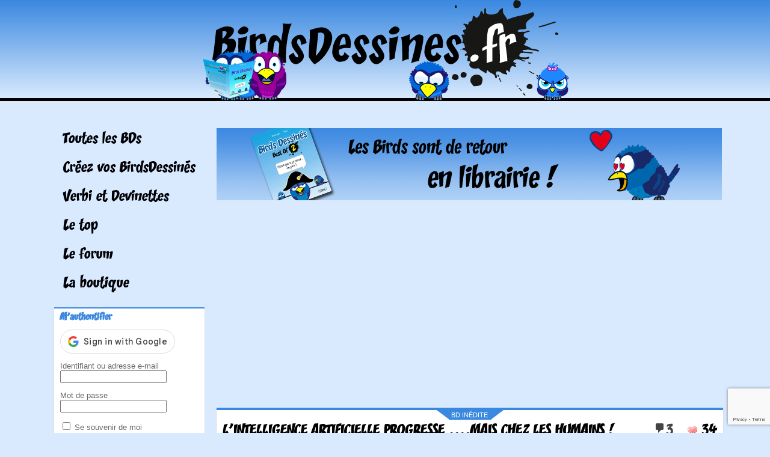

--- FILE ---
content_type: text/html; charset=utf-8
request_url: https://www.google.com/recaptcha/api2/anchor?ar=1&k=6LfexMEaAAAAAE0qsgIeTxSqSkTXbxC34PYuFJnO&co=aHR0cHM6Ly93d3cuYmlyZHNkZXNzaW5lcy5mcjo0NDM.&hl=en&v=N67nZn4AqZkNcbeMu4prBgzg&size=invisible&anchor-ms=20000&execute-ms=30000&cb=pczxpjy04k0o
body_size: 48673
content:
<!DOCTYPE HTML><html dir="ltr" lang="en"><head><meta http-equiv="Content-Type" content="text/html; charset=UTF-8">
<meta http-equiv="X-UA-Compatible" content="IE=edge">
<title>reCAPTCHA</title>
<style type="text/css">
/* cyrillic-ext */
@font-face {
  font-family: 'Roboto';
  font-style: normal;
  font-weight: 400;
  font-stretch: 100%;
  src: url(//fonts.gstatic.com/s/roboto/v48/KFO7CnqEu92Fr1ME7kSn66aGLdTylUAMa3GUBHMdazTgWw.woff2) format('woff2');
  unicode-range: U+0460-052F, U+1C80-1C8A, U+20B4, U+2DE0-2DFF, U+A640-A69F, U+FE2E-FE2F;
}
/* cyrillic */
@font-face {
  font-family: 'Roboto';
  font-style: normal;
  font-weight: 400;
  font-stretch: 100%;
  src: url(//fonts.gstatic.com/s/roboto/v48/KFO7CnqEu92Fr1ME7kSn66aGLdTylUAMa3iUBHMdazTgWw.woff2) format('woff2');
  unicode-range: U+0301, U+0400-045F, U+0490-0491, U+04B0-04B1, U+2116;
}
/* greek-ext */
@font-face {
  font-family: 'Roboto';
  font-style: normal;
  font-weight: 400;
  font-stretch: 100%;
  src: url(//fonts.gstatic.com/s/roboto/v48/KFO7CnqEu92Fr1ME7kSn66aGLdTylUAMa3CUBHMdazTgWw.woff2) format('woff2');
  unicode-range: U+1F00-1FFF;
}
/* greek */
@font-face {
  font-family: 'Roboto';
  font-style: normal;
  font-weight: 400;
  font-stretch: 100%;
  src: url(//fonts.gstatic.com/s/roboto/v48/KFO7CnqEu92Fr1ME7kSn66aGLdTylUAMa3-UBHMdazTgWw.woff2) format('woff2');
  unicode-range: U+0370-0377, U+037A-037F, U+0384-038A, U+038C, U+038E-03A1, U+03A3-03FF;
}
/* math */
@font-face {
  font-family: 'Roboto';
  font-style: normal;
  font-weight: 400;
  font-stretch: 100%;
  src: url(//fonts.gstatic.com/s/roboto/v48/KFO7CnqEu92Fr1ME7kSn66aGLdTylUAMawCUBHMdazTgWw.woff2) format('woff2');
  unicode-range: U+0302-0303, U+0305, U+0307-0308, U+0310, U+0312, U+0315, U+031A, U+0326-0327, U+032C, U+032F-0330, U+0332-0333, U+0338, U+033A, U+0346, U+034D, U+0391-03A1, U+03A3-03A9, U+03B1-03C9, U+03D1, U+03D5-03D6, U+03F0-03F1, U+03F4-03F5, U+2016-2017, U+2034-2038, U+203C, U+2040, U+2043, U+2047, U+2050, U+2057, U+205F, U+2070-2071, U+2074-208E, U+2090-209C, U+20D0-20DC, U+20E1, U+20E5-20EF, U+2100-2112, U+2114-2115, U+2117-2121, U+2123-214F, U+2190, U+2192, U+2194-21AE, U+21B0-21E5, U+21F1-21F2, U+21F4-2211, U+2213-2214, U+2216-22FF, U+2308-230B, U+2310, U+2319, U+231C-2321, U+2336-237A, U+237C, U+2395, U+239B-23B7, U+23D0, U+23DC-23E1, U+2474-2475, U+25AF, U+25B3, U+25B7, U+25BD, U+25C1, U+25CA, U+25CC, U+25FB, U+266D-266F, U+27C0-27FF, U+2900-2AFF, U+2B0E-2B11, U+2B30-2B4C, U+2BFE, U+3030, U+FF5B, U+FF5D, U+1D400-1D7FF, U+1EE00-1EEFF;
}
/* symbols */
@font-face {
  font-family: 'Roboto';
  font-style: normal;
  font-weight: 400;
  font-stretch: 100%;
  src: url(//fonts.gstatic.com/s/roboto/v48/KFO7CnqEu92Fr1ME7kSn66aGLdTylUAMaxKUBHMdazTgWw.woff2) format('woff2');
  unicode-range: U+0001-000C, U+000E-001F, U+007F-009F, U+20DD-20E0, U+20E2-20E4, U+2150-218F, U+2190, U+2192, U+2194-2199, U+21AF, U+21E6-21F0, U+21F3, U+2218-2219, U+2299, U+22C4-22C6, U+2300-243F, U+2440-244A, U+2460-24FF, U+25A0-27BF, U+2800-28FF, U+2921-2922, U+2981, U+29BF, U+29EB, U+2B00-2BFF, U+4DC0-4DFF, U+FFF9-FFFB, U+10140-1018E, U+10190-1019C, U+101A0, U+101D0-101FD, U+102E0-102FB, U+10E60-10E7E, U+1D2C0-1D2D3, U+1D2E0-1D37F, U+1F000-1F0FF, U+1F100-1F1AD, U+1F1E6-1F1FF, U+1F30D-1F30F, U+1F315, U+1F31C, U+1F31E, U+1F320-1F32C, U+1F336, U+1F378, U+1F37D, U+1F382, U+1F393-1F39F, U+1F3A7-1F3A8, U+1F3AC-1F3AF, U+1F3C2, U+1F3C4-1F3C6, U+1F3CA-1F3CE, U+1F3D4-1F3E0, U+1F3ED, U+1F3F1-1F3F3, U+1F3F5-1F3F7, U+1F408, U+1F415, U+1F41F, U+1F426, U+1F43F, U+1F441-1F442, U+1F444, U+1F446-1F449, U+1F44C-1F44E, U+1F453, U+1F46A, U+1F47D, U+1F4A3, U+1F4B0, U+1F4B3, U+1F4B9, U+1F4BB, U+1F4BF, U+1F4C8-1F4CB, U+1F4D6, U+1F4DA, U+1F4DF, U+1F4E3-1F4E6, U+1F4EA-1F4ED, U+1F4F7, U+1F4F9-1F4FB, U+1F4FD-1F4FE, U+1F503, U+1F507-1F50B, U+1F50D, U+1F512-1F513, U+1F53E-1F54A, U+1F54F-1F5FA, U+1F610, U+1F650-1F67F, U+1F687, U+1F68D, U+1F691, U+1F694, U+1F698, U+1F6AD, U+1F6B2, U+1F6B9-1F6BA, U+1F6BC, U+1F6C6-1F6CF, U+1F6D3-1F6D7, U+1F6E0-1F6EA, U+1F6F0-1F6F3, U+1F6F7-1F6FC, U+1F700-1F7FF, U+1F800-1F80B, U+1F810-1F847, U+1F850-1F859, U+1F860-1F887, U+1F890-1F8AD, U+1F8B0-1F8BB, U+1F8C0-1F8C1, U+1F900-1F90B, U+1F93B, U+1F946, U+1F984, U+1F996, U+1F9E9, U+1FA00-1FA6F, U+1FA70-1FA7C, U+1FA80-1FA89, U+1FA8F-1FAC6, U+1FACE-1FADC, U+1FADF-1FAE9, U+1FAF0-1FAF8, U+1FB00-1FBFF;
}
/* vietnamese */
@font-face {
  font-family: 'Roboto';
  font-style: normal;
  font-weight: 400;
  font-stretch: 100%;
  src: url(//fonts.gstatic.com/s/roboto/v48/KFO7CnqEu92Fr1ME7kSn66aGLdTylUAMa3OUBHMdazTgWw.woff2) format('woff2');
  unicode-range: U+0102-0103, U+0110-0111, U+0128-0129, U+0168-0169, U+01A0-01A1, U+01AF-01B0, U+0300-0301, U+0303-0304, U+0308-0309, U+0323, U+0329, U+1EA0-1EF9, U+20AB;
}
/* latin-ext */
@font-face {
  font-family: 'Roboto';
  font-style: normal;
  font-weight: 400;
  font-stretch: 100%;
  src: url(//fonts.gstatic.com/s/roboto/v48/KFO7CnqEu92Fr1ME7kSn66aGLdTylUAMa3KUBHMdazTgWw.woff2) format('woff2');
  unicode-range: U+0100-02BA, U+02BD-02C5, U+02C7-02CC, U+02CE-02D7, U+02DD-02FF, U+0304, U+0308, U+0329, U+1D00-1DBF, U+1E00-1E9F, U+1EF2-1EFF, U+2020, U+20A0-20AB, U+20AD-20C0, U+2113, U+2C60-2C7F, U+A720-A7FF;
}
/* latin */
@font-face {
  font-family: 'Roboto';
  font-style: normal;
  font-weight: 400;
  font-stretch: 100%;
  src: url(//fonts.gstatic.com/s/roboto/v48/KFO7CnqEu92Fr1ME7kSn66aGLdTylUAMa3yUBHMdazQ.woff2) format('woff2');
  unicode-range: U+0000-00FF, U+0131, U+0152-0153, U+02BB-02BC, U+02C6, U+02DA, U+02DC, U+0304, U+0308, U+0329, U+2000-206F, U+20AC, U+2122, U+2191, U+2193, U+2212, U+2215, U+FEFF, U+FFFD;
}
/* cyrillic-ext */
@font-face {
  font-family: 'Roboto';
  font-style: normal;
  font-weight: 500;
  font-stretch: 100%;
  src: url(//fonts.gstatic.com/s/roboto/v48/KFO7CnqEu92Fr1ME7kSn66aGLdTylUAMa3GUBHMdazTgWw.woff2) format('woff2');
  unicode-range: U+0460-052F, U+1C80-1C8A, U+20B4, U+2DE0-2DFF, U+A640-A69F, U+FE2E-FE2F;
}
/* cyrillic */
@font-face {
  font-family: 'Roboto';
  font-style: normal;
  font-weight: 500;
  font-stretch: 100%;
  src: url(//fonts.gstatic.com/s/roboto/v48/KFO7CnqEu92Fr1ME7kSn66aGLdTylUAMa3iUBHMdazTgWw.woff2) format('woff2');
  unicode-range: U+0301, U+0400-045F, U+0490-0491, U+04B0-04B1, U+2116;
}
/* greek-ext */
@font-face {
  font-family: 'Roboto';
  font-style: normal;
  font-weight: 500;
  font-stretch: 100%;
  src: url(//fonts.gstatic.com/s/roboto/v48/KFO7CnqEu92Fr1ME7kSn66aGLdTylUAMa3CUBHMdazTgWw.woff2) format('woff2');
  unicode-range: U+1F00-1FFF;
}
/* greek */
@font-face {
  font-family: 'Roboto';
  font-style: normal;
  font-weight: 500;
  font-stretch: 100%;
  src: url(//fonts.gstatic.com/s/roboto/v48/KFO7CnqEu92Fr1ME7kSn66aGLdTylUAMa3-UBHMdazTgWw.woff2) format('woff2');
  unicode-range: U+0370-0377, U+037A-037F, U+0384-038A, U+038C, U+038E-03A1, U+03A3-03FF;
}
/* math */
@font-face {
  font-family: 'Roboto';
  font-style: normal;
  font-weight: 500;
  font-stretch: 100%;
  src: url(//fonts.gstatic.com/s/roboto/v48/KFO7CnqEu92Fr1ME7kSn66aGLdTylUAMawCUBHMdazTgWw.woff2) format('woff2');
  unicode-range: U+0302-0303, U+0305, U+0307-0308, U+0310, U+0312, U+0315, U+031A, U+0326-0327, U+032C, U+032F-0330, U+0332-0333, U+0338, U+033A, U+0346, U+034D, U+0391-03A1, U+03A3-03A9, U+03B1-03C9, U+03D1, U+03D5-03D6, U+03F0-03F1, U+03F4-03F5, U+2016-2017, U+2034-2038, U+203C, U+2040, U+2043, U+2047, U+2050, U+2057, U+205F, U+2070-2071, U+2074-208E, U+2090-209C, U+20D0-20DC, U+20E1, U+20E5-20EF, U+2100-2112, U+2114-2115, U+2117-2121, U+2123-214F, U+2190, U+2192, U+2194-21AE, U+21B0-21E5, U+21F1-21F2, U+21F4-2211, U+2213-2214, U+2216-22FF, U+2308-230B, U+2310, U+2319, U+231C-2321, U+2336-237A, U+237C, U+2395, U+239B-23B7, U+23D0, U+23DC-23E1, U+2474-2475, U+25AF, U+25B3, U+25B7, U+25BD, U+25C1, U+25CA, U+25CC, U+25FB, U+266D-266F, U+27C0-27FF, U+2900-2AFF, U+2B0E-2B11, U+2B30-2B4C, U+2BFE, U+3030, U+FF5B, U+FF5D, U+1D400-1D7FF, U+1EE00-1EEFF;
}
/* symbols */
@font-face {
  font-family: 'Roboto';
  font-style: normal;
  font-weight: 500;
  font-stretch: 100%;
  src: url(//fonts.gstatic.com/s/roboto/v48/KFO7CnqEu92Fr1ME7kSn66aGLdTylUAMaxKUBHMdazTgWw.woff2) format('woff2');
  unicode-range: U+0001-000C, U+000E-001F, U+007F-009F, U+20DD-20E0, U+20E2-20E4, U+2150-218F, U+2190, U+2192, U+2194-2199, U+21AF, U+21E6-21F0, U+21F3, U+2218-2219, U+2299, U+22C4-22C6, U+2300-243F, U+2440-244A, U+2460-24FF, U+25A0-27BF, U+2800-28FF, U+2921-2922, U+2981, U+29BF, U+29EB, U+2B00-2BFF, U+4DC0-4DFF, U+FFF9-FFFB, U+10140-1018E, U+10190-1019C, U+101A0, U+101D0-101FD, U+102E0-102FB, U+10E60-10E7E, U+1D2C0-1D2D3, U+1D2E0-1D37F, U+1F000-1F0FF, U+1F100-1F1AD, U+1F1E6-1F1FF, U+1F30D-1F30F, U+1F315, U+1F31C, U+1F31E, U+1F320-1F32C, U+1F336, U+1F378, U+1F37D, U+1F382, U+1F393-1F39F, U+1F3A7-1F3A8, U+1F3AC-1F3AF, U+1F3C2, U+1F3C4-1F3C6, U+1F3CA-1F3CE, U+1F3D4-1F3E0, U+1F3ED, U+1F3F1-1F3F3, U+1F3F5-1F3F7, U+1F408, U+1F415, U+1F41F, U+1F426, U+1F43F, U+1F441-1F442, U+1F444, U+1F446-1F449, U+1F44C-1F44E, U+1F453, U+1F46A, U+1F47D, U+1F4A3, U+1F4B0, U+1F4B3, U+1F4B9, U+1F4BB, U+1F4BF, U+1F4C8-1F4CB, U+1F4D6, U+1F4DA, U+1F4DF, U+1F4E3-1F4E6, U+1F4EA-1F4ED, U+1F4F7, U+1F4F9-1F4FB, U+1F4FD-1F4FE, U+1F503, U+1F507-1F50B, U+1F50D, U+1F512-1F513, U+1F53E-1F54A, U+1F54F-1F5FA, U+1F610, U+1F650-1F67F, U+1F687, U+1F68D, U+1F691, U+1F694, U+1F698, U+1F6AD, U+1F6B2, U+1F6B9-1F6BA, U+1F6BC, U+1F6C6-1F6CF, U+1F6D3-1F6D7, U+1F6E0-1F6EA, U+1F6F0-1F6F3, U+1F6F7-1F6FC, U+1F700-1F7FF, U+1F800-1F80B, U+1F810-1F847, U+1F850-1F859, U+1F860-1F887, U+1F890-1F8AD, U+1F8B0-1F8BB, U+1F8C0-1F8C1, U+1F900-1F90B, U+1F93B, U+1F946, U+1F984, U+1F996, U+1F9E9, U+1FA00-1FA6F, U+1FA70-1FA7C, U+1FA80-1FA89, U+1FA8F-1FAC6, U+1FACE-1FADC, U+1FADF-1FAE9, U+1FAF0-1FAF8, U+1FB00-1FBFF;
}
/* vietnamese */
@font-face {
  font-family: 'Roboto';
  font-style: normal;
  font-weight: 500;
  font-stretch: 100%;
  src: url(//fonts.gstatic.com/s/roboto/v48/KFO7CnqEu92Fr1ME7kSn66aGLdTylUAMa3OUBHMdazTgWw.woff2) format('woff2');
  unicode-range: U+0102-0103, U+0110-0111, U+0128-0129, U+0168-0169, U+01A0-01A1, U+01AF-01B0, U+0300-0301, U+0303-0304, U+0308-0309, U+0323, U+0329, U+1EA0-1EF9, U+20AB;
}
/* latin-ext */
@font-face {
  font-family: 'Roboto';
  font-style: normal;
  font-weight: 500;
  font-stretch: 100%;
  src: url(//fonts.gstatic.com/s/roboto/v48/KFO7CnqEu92Fr1ME7kSn66aGLdTylUAMa3KUBHMdazTgWw.woff2) format('woff2');
  unicode-range: U+0100-02BA, U+02BD-02C5, U+02C7-02CC, U+02CE-02D7, U+02DD-02FF, U+0304, U+0308, U+0329, U+1D00-1DBF, U+1E00-1E9F, U+1EF2-1EFF, U+2020, U+20A0-20AB, U+20AD-20C0, U+2113, U+2C60-2C7F, U+A720-A7FF;
}
/* latin */
@font-face {
  font-family: 'Roboto';
  font-style: normal;
  font-weight: 500;
  font-stretch: 100%;
  src: url(//fonts.gstatic.com/s/roboto/v48/KFO7CnqEu92Fr1ME7kSn66aGLdTylUAMa3yUBHMdazQ.woff2) format('woff2');
  unicode-range: U+0000-00FF, U+0131, U+0152-0153, U+02BB-02BC, U+02C6, U+02DA, U+02DC, U+0304, U+0308, U+0329, U+2000-206F, U+20AC, U+2122, U+2191, U+2193, U+2212, U+2215, U+FEFF, U+FFFD;
}
/* cyrillic-ext */
@font-face {
  font-family: 'Roboto';
  font-style: normal;
  font-weight: 900;
  font-stretch: 100%;
  src: url(//fonts.gstatic.com/s/roboto/v48/KFO7CnqEu92Fr1ME7kSn66aGLdTylUAMa3GUBHMdazTgWw.woff2) format('woff2');
  unicode-range: U+0460-052F, U+1C80-1C8A, U+20B4, U+2DE0-2DFF, U+A640-A69F, U+FE2E-FE2F;
}
/* cyrillic */
@font-face {
  font-family: 'Roboto';
  font-style: normal;
  font-weight: 900;
  font-stretch: 100%;
  src: url(//fonts.gstatic.com/s/roboto/v48/KFO7CnqEu92Fr1ME7kSn66aGLdTylUAMa3iUBHMdazTgWw.woff2) format('woff2');
  unicode-range: U+0301, U+0400-045F, U+0490-0491, U+04B0-04B1, U+2116;
}
/* greek-ext */
@font-face {
  font-family: 'Roboto';
  font-style: normal;
  font-weight: 900;
  font-stretch: 100%;
  src: url(//fonts.gstatic.com/s/roboto/v48/KFO7CnqEu92Fr1ME7kSn66aGLdTylUAMa3CUBHMdazTgWw.woff2) format('woff2');
  unicode-range: U+1F00-1FFF;
}
/* greek */
@font-face {
  font-family: 'Roboto';
  font-style: normal;
  font-weight: 900;
  font-stretch: 100%;
  src: url(//fonts.gstatic.com/s/roboto/v48/KFO7CnqEu92Fr1ME7kSn66aGLdTylUAMa3-UBHMdazTgWw.woff2) format('woff2');
  unicode-range: U+0370-0377, U+037A-037F, U+0384-038A, U+038C, U+038E-03A1, U+03A3-03FF;
}
/* math */
@font-face {
  font-family: 'Roboto';
  font-style: normal;
  font-weight: 900;
  font-stretch: 100%;
  src: url(//fonts.gstatic.com/s/roboto/v48/KFO7CnqEu92Fr1ME7kSn66aGLdTylUAMawCUBHMdazTgWw.woff2) format('woff2');
  unicode-range: U+0302-0303, U+0305, U+0307-0308, U+0310, U+0312, U+0315, U+031A, U+0326-0327, U+032C, U+032F-0330, U+0332-0333, U+0338, U+033A, U+0346, U+034D, U+0391-03A1, U+03A3-03A9, U+03B1-03C9, U+03D1, U+03D5-03D6, U+03F0-03F1, U+03F4-03F5, U+2016-2017, U+2034-2038, U+203C, U+2040, U+2043, U+2047, U+2050, U+2057, U+205F, U+2070-2071, U+2074-208E, U+2090-209C, U+20D0-20DC, U+20E1, U+20E5-20EF, U+2100-2112, U+2114-2115, U+2117-2121, U+2123-214F, U+2190, U+2192, U+2194-21AE, U+21B0-21E5, U+21F1-21F2, U+21F4-2211, U+2213-2214, U+2216-22FF, U+2308-230B, U+2310, U+2319, U+231C-2321, U+2336-237A, U+237C, U+2395, U+239B-23B7, U+23D0, U+23DC-23E1, U+2474-2475, U+25AF, U+25B3, U+25B7, U+25BD, U+25C1, U+25CA, U+25CC, U+25FB, U+266D-266F, U+27C0-27FF, U+2900-2AFF, U+2B0E-2B11, U+2B30-2B4C, U+2BFE, U+3030, U+FF5B, U+FF5D, U+1D400-1D7FF, U+1EE00-1EEFF;
}
/* symbols */
@font-face {
  font-family: 'Roboto';
  font-style: normal;
  font-weight: 900;
  font-stretch: 100%;
  src: url(//fonts.gstatic.com/s/roboto/v48/KFO7CnqEu92Fr1ME7kSn66aGLdTylUAMaxKUBHMdazTgWw.woff2) format('woff2');
  unicode-range: U+0001-000C, U+000E-001F, U+007F-009F, U+20DD-20E0, U+20E2-20E4, U+2150-218F, U+2190, U+2192, U+2194-2199, U+21AF, U+21E6-21F0, U+21F3, U+2218-2219, U+2299, U+22C4-22C6, U+2300-243F, U+2440-244A, U+2460-24FF, U+25A0-27BF, U+2800-28FF, U+2921-2922, U+2981, U+29BF, U+29EB, U+2B00-2BFF, U+4DC0-4DFF, U+FFF9-FFFB, U+10140-1018E, U+10190-1019C, U+101A0, U+101D0-101FD, U+102E0-102FB, U+10E60-10E7E, U+1D2C0-1D2D3, U+1D2E0-1D37F, U+1F000-1F0FF, U+1F100-1F1AD, U+1F1E6-1F1FF, U+1F30D-1F30F, U+1F315, U+1F31C, U+1F31E, U+1F320-1F32C, U+1F336, U+1F378, U+1F37D, U+1F382, U+1F393-1F39F, U+1F3A7-1F3A8, U+1F3AC-1F3AF, U+1F3C2, U+1F3C4-1F3C6, U+1F3CA-1F3CE, U+1F3D4-1F3E0, U+1F3ED, U+1F3F1-1F3F3, U+1F3F5-1F3F7, U+1F408, U+1F415, U+1F41F, U+1F426, U+1F43F, U+1F441-1F442, U+1F444, U+1F446-1F449, U+1F44C-1F44E, U+1F453, U+1F46A, U+1F47D, U+1F4A3, U+1F4B0, U+1F4B3, U+1F4B9, U+1F4BB, U+1F4BF, U+1F4C8-1F4CB, U+1F4D6, U+1F4DA, U+1F4DF, U+1F4E3-1F4E6, U+1F4EA-1F4ED, U+1F4F7, U+1F4F9-1F4FB, U+1F4FD-1F4FE, U+1F503, U+1F507-1F50B, U+1F50D, U+1F512-1F513, U+1F53E-1F54A, U+1F54F-1F5FA, U+1F610, U+1F650-1F67F, U+1F687, U+1F68D, U+1F691, U+1F694, U+1F698, U+1F6AD, U+1F6B2, U+1F6B9-1F6BA, U+1F6BC, U+1F6C6-1F6CF, U+1F6D3-1F6D7, U+1F6E0-1F6EA, U+1F6F0-1F6F3, U+1F6F7-1F6FC, U+1F700-1F7FF, U+1F800-1F80B, U+1F810-1F847, U+1F850-1F859, U+1F860-1F887, U+1F890-1F8AD, U+1F8B0-1F8BB, U+1F8C0-1F8C1, U+1F900-1F90B, U+1F93B, U+1F946, U+1F984, U+1F996, U+1F9E9, U+1FA00-1FA6F, U+1FA70-1FA7C, U+1FA80-1FA89, U+1FA8F-1FAC6, U+1FACE-1FADC, U+1FADF-1FAE9, U+1FAF0-1FAF8, U+1FB00-1FBFF;
}
/* vietnamese */
@font-face {
  font-family: 'Roboto';
  font-style: normal;
  font-weight: 900;
  font-stretch: 100%;
  src: url(//fonts.gstatic.com/s/roboto/v48/KFO7CnqEu92Fr1ME7kSn66aGLdTylUAMa3OUBHMdazTgWw.woff2) format('woff2');
  unicode-range: U+0102-0103, U+0110-0111, U+0128-0129, U+0168-0169, U+01A0-01A1, U+01AF-01B0, U+0300-0301, U+0303-0304, U+0308-0309, U+0323, U+0329, U+1EA0-1EF9, U+20AB;
}
/* latin-ext */
@font-face {
  font-family: 'Roboto';
  font-style: normal;
  font-weight: 900;
  font-stretch: 100%;
  src: url(//fonts.gstatic.com/s/roboto/v48/KFO7CnqEu92Fr1ME7kSn66aGLdTylUAMa3KUBHMdazTgWw.woff2) format('woff2');
  unicode-range: U+0100-02BA, U+02BD-02C5, U+02C7-02CC, U+02CE-02D7, U+02DD-02FF, U+0304, U+0308, U+0329, U+1D00-1DBF, U+1E00-1E9F, U+1EF2-1EFF, U+2020, U+20A0-20AB, U+20AD-20C0, U+2113, U+2C60-2C7F, U+A720-A7FF;
}
/* latin */
@font-face {
  font-family: 'Roboto';
  font-style: normal;
  font-weight: 900;
  font-stretch: 100%;
  src: url(//fonts.gstatic.com/s/roboto/v48/KFO7CnqEu92Fr1ME7kSn66aGLdTylUAMa3yUBHMdazQ.woff2) format('woff2');
  unicode-range: U+0000-00FF, U+0131, U+0152-0153, U+02BB-02BC, U+02C6, U+02DA, U+02DC, U+0304, U+0308, U+0329, U+2000-206F, U+20AC, U+2122, U+2191, U+2193, U+2212, U+2215, U+FEFF, U+FFFD;
}

</style>
<link rel="stylesheet" type="text/css" href="https://www.gstatic.com/recaptcha/releases/N67nZn4AqZkNcbeMu4prBgzg/styles__ltr.css">
<script nonce="zimqZ9LANQ-PxooRp6R3jg" type="text/javascript">window['__recaptcha_api'] = 'https://www.google.com/recaptcha/api2/';</script>
<script type="text/javascript" src="https://www.gstatic.com/recaptcha/releases/N67nZn4AqZkNcbeMu4prBgzg/recaptcha__en.js" nonce="zimqZ9LANQ-PxooRp6R3jg">
      
    </script></head>
<body><div id="rc-anchor-alert" class="rc-anchor-alert"></div>
<input type="hidden" id="recaptcha-token" value="[base64]">
<script type="text/javascript" nonce="zimqZ9LANQ-PxooRp6R3jg">
      recaptcha.anchor.Main.init("[\x22ainput\x22,[\x22bgdata\x22,\x22\x22,\[base64]/[base64]/[base64]/ZyhXLGgpOnEoW04sMjEsbF0sVywwKSxoKSxmYWxzZSxmYWxzZSl9Y2F0Y2goayl7RygzNTgsVyk/[base64]/[base64]/[base64]/[base64]/[base64]/[base64]/[base64]/bmV3IEJbT10oRFswXSk6dz09Mj9uZXcgQltPXShEWzBdLERbMV0pOnc9PTM/bmV3IEJbT10oRFswXSxEWzFdLERbMl0pOnc9PTQ/[base64]/[base64]/[base64]/[base64]/[base64]\\u003d\x22,\[base64]\\u003d\\u003d\x22,\x22MUHCkMKDw4TCp8OgwqYAOsKkWS/[base64]/CkMObw6Uow68lwrtSRRrCo8OTwr4XwoHDkzvCqTbClcOvM8KqTz1sVSJNw6TDmCgvw43DjMKawprDpzdbN0fCssODG8KGwrd6RWoNTcKkOsO3OjlvYmbDo8O3T05gwoJgwps6FcKHw6jDqsOvL8Ocw5oCccOUwrzCrW/Dig5vMUJIJ8O/[base64]/CvX7CpXbCsMO0FwfCqMKZa0/Du8OILsKTR8KQMMOkwpLDsg/[base64]/[base64]/Cq0TChHBIwpHDicOrw6nDhX7Ds8OFwrjCjcOTOcKKIcOxWcOeworDrsOrMsKhw4zCr8OOwr81QjbDhF/DohAyw4dvIsOjwphWE8K1w7c3ZsKyGcOlwrsWw50iZyLCisKYbxjDjyTCnjDChcKGHMOZwoY6wqrDmDp6FzkQw6UawoYhbMKEUGnDjAY/SEXDn8KfwrxMZsKrU8K/wrAva8O5w5tyUVA2wrTDr8KuAkPDhsOCwo3DqsKnURJUw4puCFl9NTHDihk8c3ViwoDDuVAzWmh4WMObwqzDs8OZwrnDhj5LIBbCuMKkdcKzM8O/w7nCmmIuw7UXXkzDgFguwr7CnTBcw6/DpRbChcOVA8K3w7Arw7Bpw4g0wrx3woFJw5DCsi0BLcODcsO1WA3CnTTCsTQmEBRKwpwZw60vw5Vqw4h0w5TDrcKxCMK9wobCnRRIw4AWwpTCmwUAwoVbw7rClcOOGQrCuTxVNcO/wr99w5s4wrLCsX/[base64]/Dmxhcw7ErNhgeIVA0OsK0anwew747w6fCjyYMUSbCmBDCrsKXVXQGw6pxwoJBHcOGB3VWw57Dv8Kbw6Yfw7XDmlPDscOFGzgDRBwdw5wVTMKZw4/DsD0Vw5XCiRA2VBPDkMObw6rCisOMwqo7wofDuwRVwq3CicOEO8KBwo4/wo/DqBXDi8OwGh5pNcKrwpU6WUUnw6I6K0JPGMOIF8OLw7TDucOTJjkRHS0ZCsKew6dAwoZZGB7CuTUCw5zDmWAuw6Qxw5PCtGkyQlHCoMO0w5NCHMOWwpbDv2fDosOBwpnDmsO/WMOEw6fChFISwpdgZMKfw4/DqcOqFlAsw4fDvnnCscOONzjDusOewoTClMOrwrjDhTXDpcKUw6jCkEQ4NXILRThnIMK9G2I6UyhUBivDrxLDrkpQw4nDqTIWFcOUw6UywojCghrDhSLDh8Ktwpt0A3UCcsOYciDCiMOyKCPDlcKGw5dww6p3A8O2w5Q7b8OfRXVnaMOMw4bDky1IwqjDmA/CvnzCgnDDg8O6woQgw5XCuyfDjAFsw5AIwq3Dj8OLwq8PSFXDoMKFd2dRYH0JwppxI2/ChcOSBcKsK2dfwr9hwrF1I8KQS8ORw5LDiMOfwrzDqA4/AMOJP3DDhzlwOyM/[base64]/Coi/DksK4VcOTO8KYwpwWw7EuHcKHwroxacKOwrQAw53DoBjDrUQvMz7DniFkH8KrwqDCicOoZ13DsUFCwqFgwo0vwrXDjBMEbynCo8OCwowbwqbDuMKhw4E9SlFhw5PDj8Otwo3DgcK7woIKWsKjwojDtsKLZ8O/McOKMToLf8ODw47CklkPwrjDvAYew4xbwpHCsBJmVsKvOsK6QMKUZMO0w70rOsOYVRHDgcKzL8Kxw6Faa0vDmsOhw4DDiBHCsnBOXChQCW4/wqLDokHDuUvDu8OzMmHDqCzDnVzCrhnCo8KLwpMNw6xfVGQGwo/CtnE3w4jDgcOEwprCn34sw5nDkVwzW3B9w4tGZMOxwp/CgGjDlFrDu8O/[base64]/N2BHworDpyLDscKvw5IzCmLDjMOXCmzDuyQAW8KaSkw7w4HDmHDDt8Kyw41SwroQIMOEKX/Cq8KqwqBtXX/DgMKLaznDicKSX8Oiw47CgBICw5HCoUNiw7ciC8OeHk7ChEXDjRvCs8K/L8ORwrYgdMOLKMKbIcOZKsKhR1rCpCNYVsK5PMK3CVIbwrLDk8Krw5xWI8K5QXLDi8O/w5/CgWQ0bMOOwqJ9wrQCwrLDsEAWKcOqw7FQJsK5wo5eahxKwrfDvMOZJcK7wojCjsKDCcKWRxnDl8OTw4kQwrDCpcO5woLCrMKgGMOWLg8vwoAUZMKAQ8OMbAEfw4ctPyDDvksUM3glw5jDlsKWwrl/wpbDpMO8WwLCoSPCrMKTJsOew4bDnmLCosONKcOnGMO9bHRyw4AgR8K8EsO3H8KZw7LDghXDg8KMw4MrIsOxGHTDvFh2wroSSMOjHidYWsOjwqtYWUTCjEDDrlfCqyTCoGxAwogKw6/DgAfCjCsKwrUvw6bCthvDp8OmVV/[base64]/[base64]/CtMOPw6vDl8KEVcOGQMOaLW0awrzCsyDCmxHDkQJxw4JZw6DCvMOBw7d8F8K8d8Ouw43DvcKDU8KpwpzColXCuF/CrxrCvE19woF4ecKMw5B6TFYIwr3Dg3Bady/DrAXCqsOJT01mw5PCogDCg3Itw79qwofCi8O+w6BmesOkLMK0dsOgw44+woTCnzkQBMKgNMKow47CvsKGwoLDvsKWUsKSw4rDh8Ojw4DCtcK5w4xFwoxyYCgrMMOww7PCmMKvMmkHCXYjwp8TAhPDqMOBYsOkw5/CiMOFw4zDkMONF8OBLx7Dm8K8RcO6az/[base64]/DsB1gJTLDnxNQw5nDsA/[base64]/DqcKCNQ7CusKQw4bDgyYcw4jDll/[base64]/CkWweM8KVZVRaw73Dly/Co3kGw6xvwpEOHTDDncKrBlErCjpcw5nDoB1xw43DncKaRSvCh8Kww7HDjl3DsDzCisKkwofDhsK1w4MrMcOgwpzDlFfCtm/Cl3zDqwRPwpFnw4bCnBHDqT5oBsKcR8KKwrlUw5hPDhrCnCBnwpx0IMO5Okl7wrovwrMMw5JnwqnDo8Kpw4PDh8K2w7k5woxYwpfDqMKLdGHCrsO/[base64]/[base64]/CkcOMw4EWw4ZJwpHCgsKheQ/DnXnDk8O+wrEIw4EYZcKBw7DDlW3DosOcw7PDg8OVIALDg8O/w5bDtwTCmcKye2zCv1AAw7zCpcOSwpMcEsOmwrLCvGdLw5Ngw77CmcKYMMOEP23ChMOQe0rDgnoVwrXChTE9wotDw40tVTPDr0hVw5d5w7QFwpdew4RawqtJUG/DkmDDh8KIwpnCgcOew6dew5USwrlewpTDpsOiXBBOw7Agwo1IwqPCphfCq8OJX8KodX7Cq3NzecOYWVQGccKtwoXCpl3CjRFSw7ZlwrTDvcKlwpMvS8OHw59sw618GQFOw6tsI3A7w6/[base64]/[base64]/[base64]/Dt8OfwrbDnxHDrMO9w7JUw6zDnEjCiDxfIMOnwqvDu3t/PW/DmHIyHcKTDsO/H8KGOQ7DoVd+wqHCpcOEOGPCjUQ1dsOFNMK5woJAR1/CpVB6wo3Dm2lBwpPDuDohf8KHFcOaJnXCk8OcwobDtX/DqWsHWMOpw43Dt8KuFC7Dk8ONKcKbw5N9cXLDmShxw7TDty45w7Z1wrtrwpjCtsKhwr7ChQAlwobDqiUVAMKjIwsYVMOwA0dLwr0Fw7AWMjLDsH/CpsOuw6dpw5zDvsO1w5B4w4F/wq9YwpbCkcO8WMOsBCVgEC7Cv8KYwqwNwo/DnMKDwpEUezNqdUMbw7xtXcKFw7Y6XMOAYXZSw5vCvsOcw6jCvVRnwqlQwpTCsR7CryRpEMO5w6PDmMOYw68sOFLCqS7DgsK7wrJUwogDw6ZuwoNswrUuZw7CvRBteCAQO8KUWmPDlcOoJRfCvmwIGlFsw59YwrPCvCkkwoQKGDXCmBptw6fDqXN0w7fDvR/[base64]/Dp8OxwpcEwpY7Xz0DQw/Cgj/DlRfCoUTCisKSOcKiwrHCrnHCvmouwo4uH8K/akvDr8OGwqHCoMOQd8OAUB5Nw6p2w5l9wr5MwodbEsKYCR9kFxpLO8KNSmjDkcKJw6puw6TDvzBLwpsjwok8w4BISjQcH1EPcsOLeDXDpn/DusOARyhHwqzDmcOYw7Mwwp7DqWRaYQgtw6HCv8KWNsObLcKHwqxoEBLCoBvDhVl7wqgtbMKPw5PDtcKsIMK4RyTDlsOQQ8O7AcKeG1bDrMOaw47CnCvDgSBMwpE8RMKwwpsfw6zCi8K3GQTCosOrwpEUPwNbw61maRJNwp16ZcOGw4/DkMOzehIQFAfCm8Kfw4bDlnbClsOBTsKfBWDDscK7OHDCqRRqFiVyZ8KRwqjDt8KNwpHDpHU+AcKqKX7CjHcCwq1WwqPCnsKyWgg2HMK5eMOoVQvDvhXDhcOaI15cOltxwqTDu0HCilbCkRTDtsOfLsKiT8KowrfCp8OQMAZww5fCs8O/FC5SwrnCmcOlwrPDnsOEXsKRZnJtw6Mtwok1wpjDmMOVwoQ5BnjCocK9w6J2Qz42wpEDJcKITjPCrnZ3am5ww49oSMONRMKaw4kGw4F/PsKLWyVMwrN9wpfDpMKwXTZgw4zCgMO3wpXDusOeZl7DvGZsw5HDkQUiOcO+EEpHbUvDmz3CpQFBw7oaP3BBwp9fasO/[base64]/Dp8O1w6gqTcKsScOiwoRMw49Uw4PDigxzw6kPwpRuFsOELmBywpbCicKyLRXClcOiw5V2wrBbwoIFUnzDlmjCvnDDigUCHCNjQsKbBMKNw4wuKBXDj8K1w4XDs8KCPgvCkwfCq8OmT8OzPFfDmsO/w5MnwroYwqPDtGdNwpHCsxHCscKCw7R0Bjt6w6gywp7Do8OQdiTDt27CrMK5UMKfc2sOwpbDshHCmTAndsOfw6IUbsOmZ3RIwp8LcsOGXcKpd8OzEUhrwoopw7bCqMOowrvCnsO4wogCw5jDqcKeTsKMRcO3ACbCpVnDkT7DiVwaw5fDv8OIw6dcwr7CucK/[base64]/w4/CoMKXwoZFZcOqw4fCgMOKwpvChC3DlWUxwrDCusKgwrXDvsO0csK9wp0JClt1U8Otwr7CpQgBZ0vCu8O/[base64]/PhjDqMKtwo05DMKHw7bDncKfUMO6wpQ7e1PClXXDnBBOw7LCtH1oecKFXFDDmQdiw4BHKcKmLcKmasKXXG9fwrs+w5csw60gw6k2w6/DjTB6fikRYcKuw5ZKacOmwrDDlcKjGMOYwrTCvGYbAcKxM8KZTyPClxoiw5Iew7/CvmBhdR9Vw7zCvn4+wpVqHcOGF8O7NjsDHxR5wrfCiUEhwqvDoUnCrXPDjcKmTFfCh1FZOMOIw6Fsw4kFAcOiCn0GRsKrN8KFw6Fxw6YxPlVmdMOjw67CnsOvJ8KqBQ/Cv8KxD8KQwp3DpMOTw78KwpjDqMOzwqpALgwmwpXDssKnWG7Dl8OtW8Kpwp0rWcO3cRNPRxTDgMK1WcKgw73CkMOIQi3ClAHDt2/CtiYpZMKTEsORwqnCnMKowqNrw7lySF09L8OuwpVCHMK+VFDCtsKiKxHDjT8KB2BSFg/CtcKKwrt8AxzCvMORTlTDk1zCvMKCw7cmcMOvwojDgMK+QMOPRnnDicOLw4Avwr3DiMOJw5zDqV/CmVsfw4YUw54+w4TCn8KTwovDhcOGRMKHIMOzw51iwpHDnMKKw5h/w4zCogFAHMKVM8Omc0vCncOkFWDCusOzw5YNw4J3wpAvDcORN8Kgw7sYwojDk0/DqsO0w4nCosOhSBQawpVVAsKGW8KVeMKqUcOmWQvCgjE+wp/DucOpwrPCmEhKGMKpbhsFcsOFwr1OwronJkvDiglfwrsvw4zCkMKgw44IEcOrwqvCosOZEUvCrsKKw7sUw4Fww4I/P8Kxw4BIw51pKF3DqwvCvcKKw7U7w6Ijw43CmsKnKsKFVSfDp8OcGsOFAmXCmsK+EQ7DpFxNYxjDsDfDpU4gGMOwP8KDwonDvMKRXsKywpwVw6VeY2o0wqUkw4bCtMOJZcKBw54Ww7AseMK/wovCgcOWwpsnP8Kpw5hTwr3Cs1zCqMOdw5nCn8KLwptUHsKkBMK2wrjDkUPDm8K2woQWCSFUXnPCscKSbEEYL8KBU2bClcOuwpvDshoOw7bDrFvCmn/[base64]/CnxZ7BX/CpcKwCcOeSmzDuHHDgxENwqDCsmRmN8KewrN+cGrDhcOQwqvDrsOMw6LCiMOoTMO0PsKVecOcR8Okwp5haMKcVTMNwo/DkH7DjMK2GMOmw5AzJcO9HsOHwq9/w78nw5jCmsKRdX3CuQbCp0NUwpTCrH3CiMOTU8OYwqs9ZMKaFwhcwo0KesOhVw4UE1kbwoLCssKuw4TDln4vQcKlwqZVGnLDmDYod8OiWMKwwpdmwptMw7xCwrvDvMOLCsO1dMKJwo/[base64]/RwDCn8OxJUfCk8OXJCFJw4wbaAgSwqx9wqgsIcKhwp88w5jDicO8wrcTK2DClH5WEU3DmFrDhcKJw5TCgcOXLsO4wqzDrFZQwoJ7SsKFwo1SJGPDvMK/[base64]/w5VUWDAuacOjfRJvVsKVNiHDtGvCvMKpw7JMwq3CncKFwoPCucK9fnYmwqhdNsKEATnDusK8woJrYSdGwoDCnhPDkzAyA8Orwp9ow75mbsKgG8O+wrXCnW8UcSt2eXPDlXzDuW3Cg8Ohw5vDnMKIMcK/BRdowobDmQIGCcK5wqzCrmgrJ2/DpxF8wo9bJMKMWRXDscO3LcK/RR1YMQ1cEsO6C33CqcO9wrA5T386w4LCu05AwprDisO8ZgA5WTRrw4tswojCl8Ouw4jClxTCr8O/FMKiwrPCsj/DtVLDjQRPTMO0TTDDrcKpasOjwqIEwrnDgRPCicK8woFMw6d6w6TCo01iV8KeIWo6wph7w7Unw7bCmSAoTcKdw5prwp3DuMO9wp/CuQ8rKV/[base64]/DgyzDuMKQw6/[base64]/azPDq8ObwptQR8K2wrTDscKpA8OiSsOnMsKaBDfCmcKVwpzDtsO9CStXXhXCoitVwp3Do1HClsO9DsKTC8K4fxpSKMK1w7LDkcO7w40JHcOWQsKxQ8OLFsKWwqwdwqoTw63CrEwSwqrDt3B1wpbChTBww5rDqW16bV5zfMK9w6wdBsK6ecOpcsKGLsO/UHYQwoR/EwDDjsO6wrLDrWLCtxY6w6ReP8OXO8KSwrfDsnUYAMOCw6/[base64]/DrW8ZCMOrwroKC8OaABxmU1oJw5o7wphww6zDp8KzAsOQw4XDs8O8RVkxC0/DgMOTwpQ3w5FIw7nDlCXCqMKkwo5cwpnCpTvCr8OsCxotJ33DgMK1USgQw7/DsQ3CnMKew6FrNEc/[base64]/[base64]/DlGfDsTRMMcKjw4/DtsKowr/Cr1s2wqzCpMOsbsOiw6k3GhDClsOEWgcXw5/Dgz/DnQR1wqtlK0piGzzDoj7CtsKyXVHDoMKcwp8WPsOFwq7DgcOnw5/CgcKxwq7CumzChEbCp8Onbm/CtMOETkLCosOWwrrDt17Dh8KULS3Cn8K9WsKwwo/CpgrDjh15w7UELGDClMOoEMKlRsOcXsO9WMKmwo82fGXCpAHDp8KDJsOJw67DnTPDj04Ow4fDjsOaw4fCtsO8NxDChcO7w6skAB3CsMKNJ0lyfEzDnMKdbgURQMK7DcKwT8KNw4jCh8OLQcOvXMOMwrgUUUzCmcKlwpbDj8O6w74JwpPChQFEO8O/EzLCoMOBWShZwr9HwqZKLcKFw6cqw5tvwpbCjGTDq8KkZ8KAwqZ7wpxlw4/[base64]/DrXxAwo3Cg2HDoFTDr8KTOcO1EsOiNcK2w7gXwpXDiFTCucOew7sRwp4LPhMowqhRCldFw4E5wp5kw5kfw7nCpcOLQcObwo7DmsKgCsOIPUBSE8OSNwjDmS7DqTXCqcKeA8KvPcOwwpEdw4DCsVXCrMOSwr7DncOtTlVuw7Udw7/DssKkw5V7G3JjccKcUlDCncOnRWvDv8KnTMKTV0nDvwwwWMKyw6jCnHPCoMO+ETovw5pdw5Q7wpZsK2M9wpNtw5rDjGd1PMOvQ8OIwrVNfRxmHkbCmj0Cwp/[base64]/CkcKVSMKxw7l/[base64]/Dq2R2T8Oodwl/WcO1DWnCui3Ct25gw5tqw6nCjcOtwqkdwr/DtSUiKBtHwp7CuMOpw7TCnmjDoRrDv8OBwoREw6LCpyJKwofCmBrDr8KKw6rDj2Qkwr83w6Fbw6rDkhvDmmrDn1fDiMK/KxvDhcKKwq/DlWcHwrwtDcKpwrcVB8KxRsKXw43CrcO3bwXDqcKfw5Zqw5s9w5LCgD0YIGnDmMKBw63ChDQ2UcOEwrLDjsKoQArCo8Oyw4MID8Kvw7coacKsw4s7ZcKDaTnDpcKqPMOeNl3DrTo7woBwfFHCo8KowrfDn8O4w4nDo8OLWmw+w5/DmcOzwqtoQSXDiMK1QhbDnMKFUkrDp8KBw6kGXMKedMKWwph7GXLDhsKqwrHCoiHCkcKQw7bCrHfDksK+wpMyXXVELnQiwofDm8OnYzLDkCsnRcKxw6hOw7tNw7IbIUHCocO7JU7CmsKJO8OCw6jDkws/wr3ChFw4wp13wqLCnALChMOzw5JCScKIwoDCrcOEw53CqcOiwqVcP0TCpwl+TsOdwpbCkcKnw6vDrsKkw7jCmsKaMsOPHEvCtMOYwqkTEUBEJsOXJnPCs8K2wrfCqMOWWsK8wqzDhU/Di8KPwqzDh2xnw4TCnsKtJ8ORLMOTa1R+CsKHZThtBjrCuy9dw7VfZS1lC8Oww6PDkG/DqXzDqMOkQsOqf8OiwrPCgMK9w6rCrAM1wq9NwrcqEVwWwoXDtMOrCEg0X8KNwoRffcOzwo3CqwzDvcKpG8KVacK/[base64]/[base64]/DlsOewrlgWcOBGGTDkcKyPDlFNcOCw6TCgiTDqcOEGQQMwpfDuGTCl8O9wqPDqcOffQzDlcKDw6TCpjHCnGEEw7rDncKCwogbw7M+wpzCrsO+wrjDnn/DtMKCwoLClVAlwrEjw50Fw5jDuMKvbsKZw7kGCcO+dsKQcD/CgsK+wqoswr3CpTnCnxIeYRbCtjEWwoTCijErbg7CvTLDpMOobMKow4xIRCPChMKwPDl6w6jCscKrwoHDpsKxfsO2wodAHW3CjMO+UlA9w7LCv2DChcKLw7zDuGnDmm/[base64]/[base64]/Dr8KDwovDtFbCg8K+w5XCl8OYJsK8w4bDq8OlEcOdwr3Dr8OiwoMvHMO/w68nw6rCqT5iwo4dwphOwrAHGwDCowIMwq4LbsOGN8Ogc8KRw65vEsKAbcKGw4XCksOeaMKDw6rCsUo0fj/CnnbDgCvCq8Kawpx3wr4rwpwBIsK3wq8Rw7VNCnzCicOVwpXCnsONwpPDv8OEwq3DoUrCj8K4w4pcw44Zw7HDkW7CvjnClxYva8O5w4Jvw4XDvC3DjmDCtzwtFGLDkX3DrHgPw4wLXGbCmMKqw7fDqMOnwrQwGsO8LcK3EsOBe8Ogw5Ykw5sbN8O5w7xfwp/DgHQzCsOjVMK7O8KNEkDCtcKuCETCrMK2woDCrFLCu3MyAcOYwpTCmSkDcwZCwrnCtcOPw54Qw4obwpbDhxUew6rDoMO5woANHHXDqMKuBkx2CkPDpcKDw6gkw61zHMKNW3/[base64]/w6XCpjbCj0DDlX5kw71MCnYsHTvDncO4HMOiw7sWIy14QRvDs8KOQn1nbB4KYMKKTcKUInFiUVHDtcOOX8KLb0drXldzWiRCwrvDuRpXNsKcwrfChCjCmVV6w4YMwqwSB0IDw73CsU/[base64]/[base64]/f8KewqrCpcKgJCnCtMK/[base64]/[base64]/BcO7Z8KNw5/ClMKAw5sQOcONA0zCscKmPjrClsOjwofCll/CscOOMFhANMK/w5PDgU49wprChsOBUMOnw7xcO8KcTD7CncKLw6bCvj/Cn0dswr0Ocg9hwoLCvlBSw4ZOwqDClcKgw6/DqMKiEVJmwpRhwqR8BsKhfEnCugTClQtsw5rCkMK7CsKKTHRBwq1owq/CjDUWZDEAKSZ9wqnCj8OfeMONw7PCi8OdLFh6FykaHXnDv1DDoMKHeyrCksO/[base64]/Ci8OVS8KBwolOPDZoJMK7bcKdMzlxWyAFfcONScOnVsOMwoZQUw8twp/[base64]/DgRjDoSPDksKTRQXDizwpwp9Da8KHwogdwq5eY8KKbMK4KQdELxUbwp9pwpvDk0PDhlklwrjCnsOPNlwjSsOyw6fClH0TwpESZsO0worCq8KNw5DCmX/CoUVAUU0Ac8KSIsKcOcOWKcKIwqtHw4RUw7YqecOqw6VqDMO0XnxUYsOfwpUJw5TCnEkeXj1Ew6FLwqjDrh5SwoLDmcO4Ey8RAcKWQk3Chj/Ch8K1esOQK2LDjmfCqMKtfsKKw7xQw4DCocOVMULClcKtSSR0w750UATCrmbCnlbDtmfCnVFtw6F3w5l0w4hDw6Ihw4XDmsOPV8KidMKkwpvCi8OJwpZqIMOsMBvCmsKKw7LDqsOUwplNZnHCnAfDqcOREgUQw7LDhcKIEkjCv1LDp2oSw6HCjcOXTBVlWkccwqYtw5/Cqz4/w55zXsO3wqA9w7oAw4/CtixNw5BuwrHDpEJLBsKTNMOSGnrDrU1dEMOPwpNkwpPCvhoMwq4Qwp1rXsK3w4UXwo/[base64]/NMOgw7LCvC3DkcO2TsOyw4lcw5ACw7pewoIAG1DDihQow4YvX8Olw4N/YsKvY8OBFW9Lw4HDvQ/CslPCnGzDiD/Cj2TDgwMeDSfCkF3DsUFcfcOHwoUKwq1awocnw5ZFw55mQ8OdKz/[base64]/wrhCw6Zgw63DsWE+JErCscOzQcOyw4J/w5HDpiPCkEoCw5oqw5/CthHDqQZrAcOLM3DDt8KQIU/DlTU4ZcKnwoPDjsKcd8O4P2dGw5FWZsKKw6TCmcKyw5bCrcKpezA/wrrCjgdGDsKfw6DCkBs7DiDCm8KhwpwtwpDDg1YyLsKPwpDCnyPDkldGwqHDncOBw5zDosOywqFDIMO/[base64]/CnMKyw6xSwp3CqsKxwonCiRFYwqnDqh5BecOxEhxawpvDq8Okw43DtzpFY8OMDcOLw6V9Q8OfLUpfw5Z/d8Ouwodzw4A+wqjCjX4Xwq7Dl8KMw7rDgsOOKFlzEsKwI0rDqXXDmVocwpzCgsKBwpDDiAbDkcKTAwvDrsKTwoXCl8KpZTHCigLDhG0bw7jDkMKFI8KhZcKpw7lEwrzDmMOlwo8iw5/Ck8KSw5jDgT3DpRIKTMOtw58hKG3DksKnw7TCg8OmworCvUjCicOxw7XCoC/[base64]/OsO8wqzCrMK5w73Di2jCocK9emM9w6bDpVnCvj7DkXXDu8KEwp4qwojCkMO6wqBTRw9NA8O1FEgOwrzCrAFrcj5/R8K0SsOzwpPCoTMywoTDvCtlw6bChMOswoVHwrHCgGnCgEPCm8KqSsKTLMOfw68Gw6J1wq7Cq8OPWlxJVWPCl8OGw7Bnw5bCsCxpw6JnGsKewr/ClsK2OcOmworClsK6wpAaw4pPY2F6woECJQTCiE7DhMOcFlTChlPDrRgcFMOzwqvDnUUQwovCicK5IlR3w7rDrsOHccORLCzDjQzCsBdIwqdCZ3fCo8Oww5AOI3/CthfDmMOOaEnDk8OiVQB4UsOtbURnwrfDg8KEQHwTw71/VAQiw6c1Ww/DncKSwowxOsOFw4DCkcOxJjPCpMOxw4bDvRPDvcOZw5xhw5EMf0HCnMKpKcOFVjXCo8K/O3rDkMOTwrpySDZnw61iO3R1esOGwoxkwqLCncOqw6Z4dR/Cg20swqV6w7Eww6Ipw7xOw6LCgsOqw5gnJMKEOz3Cn8K/wppdw5rDpXbDj8K/w6ICEzVXw4HDrcOow5tlN21Jw7PCsSTCnMO3Z8OZw6/Cg2wIw5Q/w6RAwr7CmMKbwqZadXDClynDrjLDhsKrUMKRw59Mw6TDpMOOexrCoXnCoDfCk0bDosO/[base64]/[base64]/CrcOSw4HCkBV/Rwgjwr5mw5bCmkPDg0vCsARTwrXCmGzDr0jCqyLDicOGw48Iw49fVGjDrMOtwqIlw68tNsKDw6LDu8OOwrfCvTR4wpjCi8KsCsOZwrTDjcO0w65Pw5zCu8KCw6hYwonChsO8w6FUw7/CrUQ/woHCuMKqw7RCw7IKwqgGDMOPXSrDiCHCssK6w5sCw4nDi8KqXhjCq8KtwoTDjE1/BcKDw5Ruw6jCnsKmccKCRzzCmA/[base64]/wqhDwo3CqyzCpsO6wqVhEAk2wrxwJ8KWw6zCq07DrG/ClTPCnsOjwqB7wq/CmsKTwrbCqCNHIMOUw4fDpsKqwpIWAFrDtcOJwpE8QsK+w43CnMOlw73DocKnwq3Dph7CgcOWwoojw4c4w78JDcORD8K5wqVONMKaw4jCj8OOw7IWThZrewfDkFDCuU7DhFbCkVYoF8KracKUF8KcYiBvw4tPIGbClAPCpcO/CsK6w57CpG5nwqlvDcOMKsOGwplQDsKzSsKdIB98w7hJeRpmU8Ozw5vDg0rCqj9Iw7/Cg8KYYsKZw4XDhi7CgsKXeMO+JGNvHMOVUz96wpgYwoQIw5l0w5sbw5x7Z8O/[base64]/DgMKVLXrDlMKPw4/DlMONA8Kvw6ZvwpELb08eIBV9BHDDi2x7wrAhw7XDrMK1w4/DtMOGAMOfwqpIRMKwXsO8w6TCtHMZHzbCpVzDtBLDlsKyw7HDmMK4wp8iw4NVJzvDsw/CoUbCnhLDlMOkw5tyTsOswoxiVMKiNsOoDMOpw57CpcK1w4pRwql5woHDrh8Kw6cqwrXDnCtOWMOsb8Ofw7vDtsKaWQQbwpjDuwBRWyBZGwHDiMKpBsKGY3MoQsOwAcKjwojDpcOzw7DDsMKJPFPCn8OCccO/w4bDrcOwJkzDtUhywozDiMKRdynCvcOtw4DDsHTCmsOGUMOMUsO6TcKWw53CncOOeMOPwpZdw49FK8OCw49vwpBPQHhswpR/w7rCkMO8wqRywo7Ci8OgwqNDw7zDonvDgMOzwq/DrkA5XcKKwrzDpXNaw6RTR8Oyw6UiJ8K1Kw1Kw7RcRsOvC1IpwqURw7pDwoBCSxp6DgTDicO0Wx7CpT0qw4HDqcKPw7bDk2LCrGDDg8Kbw4Ukw4/DoG5qDsODw6I8w4TCtw7DiTzDqsOow6/CizfCusO+wpHDjVLDk8KjwpfCq8KXwqHDnwEoQsO6wp0BwqrDvsO8BzfClsOlC3jDsA/CgAU0woLCsQXDrn/[base64]/Dm8KlW8OTOwfDmAELw6IZwowDCcOtOcOcw6bCnMOSwoJBHCB4QV3DjBzDviXDqsOBw5wpVsKBwonDiHIpF3XDvEzDpMKuw7/Dth4yw4fCvsOmB8OwL30mw4bCkk0JwqZgbMOTwpjCsl3CusKNwrtrA8OFw6nCsgLDnzDDpMKvLzRLwrY/[base64]/DtMOXAHzCtl4Xw4hQw6bDtsO9woUTwqLCugMRw6M6wppOSiPDlcOrKcOQY8KsEMKFecKGM2J/YR53ZU7CicO7w7jContlwp5hwrrDuMOYecOhwonCt3UEwr9icUDDhjrCmwk1w6h6Nj/[base64]/eMKdw5p7wq/Ctz8iwoIRSXjDuUsRw4MUPWXCksODaDxcQF7CtcOCfCLCjhHDpAdcei5Swr3DkWbDjVR/[base64]/Cj3fDuFTCnX5AQ8KbXMOEwpU+w4TDi1HDksOffMO1wpgqZT8fw7AVwql4McKIw79oZzs6wqPClVcRTsOgUEfCmhxDwrA7RwzDj8ONccOTw7vCn2A8w5fCqsOMRg/[base64]/wrDDgkZvw77Ct8OiOsODSMKoSi5iw7bDjxTCk3zCv38udMKTw6gSXxANwrhwfHXCuCMYZ8KJwp/DrEJhwonDgmTCtcOLwqzCmxLDpcK0Y8Kuw6nDonDCkcOEw4rDj1nCgS92wqgTwqFFMATCtcOTw5nDmsOUDcOFFifDj8KKRSFpw4IAQmjDiC/DgQpPNMOBQWLDgGTDrMKUwrfCkMK2d0gBw6/[base64]/Dv1HCpcO6axPChsKOHA8Fw6LCrcKSwoJjdMKsw6Uiw6pGwrgQNQhvYcKCwpNVw4bComLDp8KyKQrCuC/[base64]/DicO7w6tiJTd/[base64]/Cs8OnwobCpTrCnhxiwrjDlcOpw74newxxbsKYGQ/DjxTCuGYPw47DoMODw5DDoSTDnzFDBCJHYMKhwrciDsO8w6NFwppuNsKZwrPDk8O/w4gGw6LCnhkTCxTCtsK6w41RSsKCw5fDoMKWw67Cukktw4hIHDRhbF8Pw4xawoprw4h+BcKwHcOIwrvDvEphGcOPwoHDu8OTIBt9w4fCu1zDgg/DvQPCk8OKYgJlIMOAecOUw4daw7fCmHjClsOVw6/Ck8OMw4gBdnZIU8OGQQXCucO7Lis/wqtGw7PDgcKAwqLCm8OVwrXDpBJ/w6fDocKYwp5Bw6LDsixJw6DDhMKBw40PwrcQF8OKOMOywqvClUh6XXMkwrLDg8OmwoHCnF/CpwvDgzTDq0jCnSjCnHUOw6dQXgHCs8Obw4TCsMO8w4ZRRG/DjsOGw6/DgxpaKMOcwp7CtARRw6B9D08/w5wdJ3PDgiczw7IEP1JlwpvCnFo2w6l8HcKqKizDoH/DgMOYw77DkMKYK8KRwpJ6wp3CncKTwpFaE8OqwpjCpMK/AcKWUR7DkcKMIxDDhgxDKMKXwpXCucOxSMKDScOCwo3Dh2/DrxLDpDjClhzCu8O7FigSw61Ow6HDvsKSBm3CoFHCsDlqw4XCksKPKMOGwrMJw6V6woLChMOZdsOBDG/DiMKbw4/DklvCp2vCqsKrw5JqG8ORSFAvScK1O8OeAcK7KlEBHcKpwoZ0En7CucOZQsO/w5kewrAVN2pQw4MBwrbDhMKhIcOQwoFOw7fCo8KGwpfDj2Q0WcOqwo/DnVPDocOhw7MIwoldwrfCj8KFwqnCjGtUw4w5w4ZIwoDCuEHCg0J5G2BfEsOUwroveMK9w7nClkjCssOfw6JJP8O/DDfDpMKNDC1vaxkIw7hYw58cMEnCuMK4J0XDlsKxc0M6wpwwA8KKw7jCmXjCmFTClSPDjMKZwoXCgcOUT8KBSEbDsnduw6hNcMOlw5oxw6gUMcO9GxDDncOIZMKbw5/DgsK/QW8DDcO7woDDhWw2wq/CtEHCmcOeF8OwLTHDpTXDuzzCrsOANFLDrAg5wqxxHVluHsKHw614MsK1w7fCiGzChWvDrMKrw6bDiDZzw5DDuQFbMMKbwpDDiS7CjwFdw5bCt30DwrrCucKoYcOOSsKJw7DCi3hbRyTDuFR0wpZQLiLCsR4Kwq3CosKuQHwvwqZvwrJgwrk2w6gyMMKEDg\\u003d\\u003d\x22],null,[\x22conf\x22,null,\x226LfexMEaAAAAAE0qsgIeTxSqSkTXbxC34PYuFJnO\x22,0,null,null,null,1,[21,125,63,73,95,87,41,43,42,83,102,105,109,121],[7059694,391],0,null,null,null,null,0,null,0,null,700,1,null,0,\[base64]/76lBhmnigkZhAoZnOKMAhmv8xEZ\x22,0,1,null,null,1,null,0,0,null,null,null,0],\x22https://www.birdsdessines.fr:443\x22,null,[3,1,1],null,null,null,1,3600,[\x22https://www.google.com/intl/en/policies/privacy/\x22,\x22https://www.google.com/intl/en/policies/terms/\x22],\x22p53vY+hDO281BlE8a75vGk6cW37/79kf6l2hJkPd3P0\\u003d\x22,1,0,null,1,1769613402815,0,0,[207,15,210],null,[205,115,151,163,100],\x22RC-LMwAiJuO648Yew\x22,null,null,null,null,null,\x220dAFcWeA5vZek4OSOXTpKXOFW0Y3KiZX26GVaHsr5tYzgLWaJM5Ysb5-KSXdH-PkOPwRXQuOL2UhDr5efPNfzQpcNF8g41072abA\x22,1769696202757]");
    </script></body></html>

--- FILE ---
content_type: text/html; charset=utf-8
request_url: https://www.google.com/recaptcha/api2/aframe
body_size: -248
content:
<!DOCTYPE HTML><html><head><meta http-equiv="content-type" content="text/html; charset=UTF-8"></head><body><script nonce="EPAnk5SOzRptIw0aCKoqvA">/** Anti-fraud and anti-abuse applications only. See google.com/recaptcha */ try{var clients={'sodar':'https://pagead2.googlesyndication.com/pagead/sodar?'};window.addEventListener("message",function(a){try{if(a.source===window.parent){var b=JSON.parse(a.data);var c=clients[b['id']];if(c){var d=document.createElement('img');d.src=c+b['params']+'&rc='+(localStorage.getItem("rc::a")?sessionStorage.getItem("rc::b"):"");window.document.body.appendChild(d);sessionStorage.setItem("rc::e",parseInt(sessionStorage.getItem("rc::e")||0)+1);localStorage.setItem("rc::h",'1769609804390');}}}catch(b){}});window.parent.postMessage("_grecaptcha_ready", "*");}catch(b){}</script></body></html>

--- FILE ---
content_type: application/javascript; charset=utf-8
request_url: https://fundingchoicesmessages.google.com/f/AGSKWxXUoV2oUmWxtb6vY6cLqj7q9hJWOed_mhW8MYxUJcF0glj6E5UtuafnRZUUDQzKZDIaCX4qDiFgAb6Q8Ilbgn2SD2cVFW_Ch4p8ZBTc-KnCq0xAzGE5wMTsimC5PaG3ALTh1Cfz_tIXaZmNCd4dUFtpc0JziG8GdfPDmQLr6HcALo7SpUDZPk9LLQBd/_.php?clicktag=/msnpopsingle2./ad/skyscrapper._700_100_/delivery/fc.
body_size: -1285
content:
window['7c431cd2-f0b9-43c8-bda5-856a3c614326'] = true;